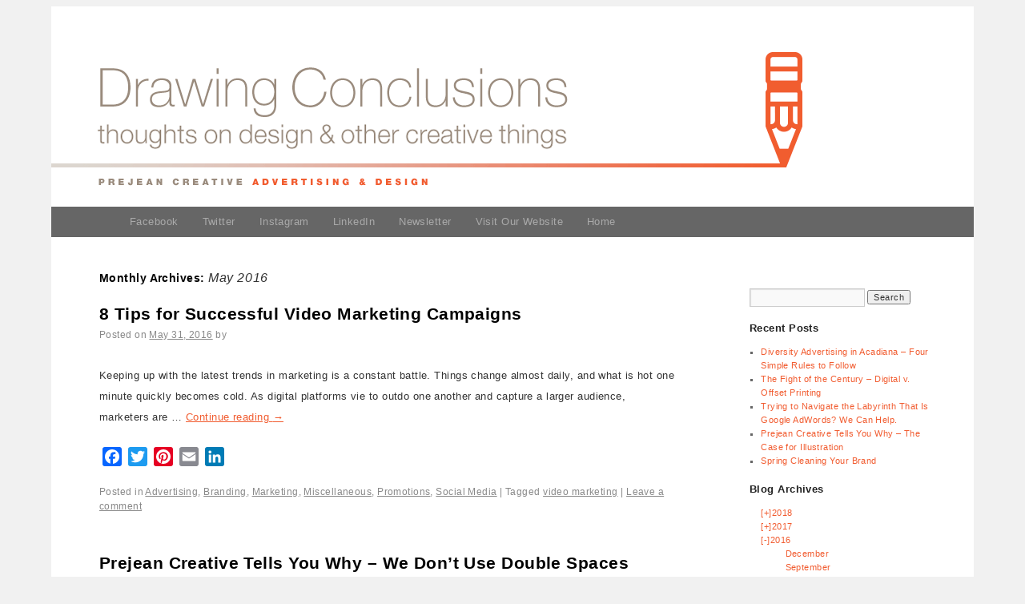

--- FILE ---
content_type: text/html; charset=UTF-8
request_url: https://www.prejeancreative.com/pc_blog/2016/05/
body_size: 73735
content:
<!DOCTYPE html>
<html lang="en-US" prefix="og: //ogp.me/ns#">
<head>
<meta charset="UTF-8" />
<title>May 2016 -</title>
<link rel="profile" href="http://gmpg.org/xfn/11" />
<link rel="stylesheet" type="text/css" media="all" href="https://www.prejeancreative.com/pc_blog/wp-content/themes/twentyten-child/style.css" />
<link rel="pingback" href="https://www.prejeancreative.com/pc_blog/xmlrpc.php" />
<meta name='robots' content='noindex, follow' />

	<!-- This site is optimized with the Yoast SEO plugin v26.7 - https://yoast.com/wordpress/plugins/seo/ -->
	<meta property="og:locale" content="en_US" />
	<meta property="og:type" content="website" />
	<meta property="og:title" content="May 2016 -" />
	<meta property="og:url" content="https://www.prejeancreative.com/pc_blog/2016/05/" />
	<meta name="twitter:card" content="summary_large_image" />
	<meta name="twitter:site" content="@PrejeanCreative" />
	<script type="application/ld+json" class="yoast-schema-graph">{"@context":"https://schema.org","@graph":[{"@type":"CollectionPage","@id":"https://www.prejeancreative.com/pc_blog/2016/05/","url":"https://www.prejeancreative.com/pc_blog/2016/05/","name":"May 2016 -","isPartOf":{"@id":"http://www.prejeancreative.com/pc_blog/#website"},"breadcrumb":{"@id":"https://www.prejeancreative.com/pc_blog/2016/05/#breadcrumb"},"inLanguage":"en-US"},{"@type":"BreadcrumbList","@id":"https://www.prejeancreative.com/pc_blog/2016/05/#breadcrumb","itemListElement":[{"@type":"ListItem","position":1,"name":"Home","item":"http://www.prejeancreative.com/pc_blog/"},{"@type":"ListItem","position":2,"name":"Archives for May 2016"}]},{"@type":"WebSite","@id":"http://www.prejeancreative.com/pc_blog/#website","url":"http://www.prejeancreative.com/pc_blog/","name":"","description":"","publisher":{"@id":"http://www.prejeancreative.com/pc_blog/#organization"},"potentialAction":[{"@type":"SearchAction","target":{"@type":"EntryPoint","urlTemplate":"http://www.prejeancreative.com/pc_blog/?s={search_term_string}"},"query-input":{"@type":"PropertyValueSpecification","valueRequired":true,"valueName":"search_term_string"}}],"inLanguage":"en-US"},{"@type":"Organization","@id":"http://www.prejeancreative.com/pc_blog/#organization","name":"Prejean Creative Advertising & Design","url":"http://www.prejeancreative.com/pc_blog/","logo":{"@type":"ImageObject","inLanguage":"en-US","@id":"http://www.prejeancreative.com/pc_blog/#/schema/logo/image/","url":"http://www.prejeancreative.com/pc_blog/wp-content/uploads/2015/04/pc_logo183.gif","contentUrl":"http://www.prejeancreative.com/pc_blog/wp-content/uploads/2015/04/pc_logo183.gif","width":183,"height":92,"caption":"Prejean Creative Advertising & Design"},"image":{"@id":"http://www.prejeancreative.com/pc_blog/#/schema/logo/image/"},"sameAs":["https://x.com/PrejeanCreative"]}]}</script>
	<!-- / Yoast SEO plugin. -->


<link rel='dns-prefetch' href='//static.addtoany.com' />
<link rel='dns-prefetch' href='//ajax.googleapis.com' />
<link rel="alternate" type="application/rss+xml" title=" &raquo; Feed" href="https://www.prejeancreative.com/pc_blog/feed/" />
<link rel="alternate" type="application/rss+xml" title=" &raquo; Comments Feed" href="https://www.prejeancreative.com/pc_blog/comments/feed/" />
<style id='wp-img-auto-sizes-contain-inline-css' type='text/css'>
img:is([sizes=auto i],[sizes^="auto," i]){contain-intrinsic-size:3000px 1500px}
/*# sourceURL=wp-img-auto-sizes-contain-inline-css */
</style>
<style id='wp-emoji-styles-inline-css' type='text/css'>

	img.wp-smiley, img.emoji {
		display: inline !important;
		border: none !important;
		box-shadow: none !important;
		height: 1em !important;
		width: 1em !important;
		margin: 0 0.07em !important;
		vertical-align: -0.1em !important;
		background: none !important;
		padding: 0 !important;
	}
/*# sourceURL=wp-emoji-styles-inline-css */
</style>
<style id='wp-block-library-inline-css' type='text/css'>
:root{--wp-block-synced-color:#7a00df;--wp-block-synced-color--rgb:122,0,223;--wp-bound-block-color:var(--wp-block-synced-color);--wp-editor-canvas-background:#ddd;--wp-admin-theme-color:#007cba;--wp-admin-theme-color--rgb:0,124,186;--wp-admin-theme-color-darker-10:#006ba1;--wp-admin-theme-color-darker-10--rgb:0,107,160.5;--wp-admin-theme-color-darker-20:#005a87;--wp-admin-theme-color-darker-20--rgb:0,90,135;--wp-admin-border-width-focus:2px}@media (min-resolution:192dpi){:root{--wp-admin-border-width-focus:1.5px}}.wp-element-button{cursor:pointer}:root .has-very-light-gray-background-color{background-color:#eee}:root .has-very-dark-gray-background-color{background-color:#313131}:root .has-very-light-gray-color{color:#eee}:root .has-very-dark-gray-color{color:#313131}:root .has-vivid-green-cyan-to-vivid-cyan-blue-gradient-background{background:linear-gradient(135deg,#00d084,#0693e3)}:root .has-purple-crush-gradient-background{background:linear-gradient(135deg,#34e2e4,#4721fb 50%,#ab1dfe)}:root .has-hazy-dawn-gradient-background{background:linear-gradient(135deg,#faaca8,#dad0ec)}:root .has-subdued-olive-gradient-background{background:linear-gradient(135deg,#fafae1,#67a671)}:root .has-atomic-cream-gradient-background{background:linear-gradient(135deg,#fdd79a,#004a59)}:root .has-nightshade-gradient-background{background:linear-gradient(135deg,#330968,#31cdcf)}:root .has-midnight-gradient-background{background:linear-gradient(135deg,#020381,#2874fc)}:root{--wp--preset--font-size--normal:16px;--wp--preset--font-size--huge:42px}.has-regular-font-size{font-size:1em}.has-larger-font-size{font-size:2.625em}.has-normal-font-size{font-size:var(--wp--preset--font-size--normal)}.has-huge-font-size{font-size:var(--wp--preset--font-size--huge)}.has-text-align-center{text-align:center}.has-text-align-left{text-align:left}.has-text-align-right{text-align:right}.has-fit-text{white-space:nowrap!important}#end-resizable-editor-section{display:none}.aligncenter{clear:both}.items-justified-left{justify-content:flex-start}.items-justified-center{justify-content:center}.items-justified-right{justify-content:flex-end}.items-justified-space-between{justify-content:space-between}.screen-reader-text{border:0;clip-path:inset(50%);height:1px;margin:-1px;overflow:hidden;padding:0;position:absolute;width:1px;word-wrap:normal!important}.screen-reader-text:focus{background-color:#ddd;clip-path:none;color:#444;display:block;font-size:1em;height:auto;left:5px;line-height:normal;padding:15px 23px 14px;text-decoration:none;top:5px;width:auto;z-index:100000}html :where(.has-border-color){border-style:solid}html :where([style*=border-top-color]){border-top-style:solid}html :where([style*=border-right-color]){border-right-style:solid}html :where([style*=border-bottom-color]){border-bottom-style:solid}html :where([style*=border-left-color]){border-left-style:solid}html :where([style*=border-width]){border-style:solid}html :where([style*=border-top-width]){border-top-style:solid}html :where([style*=border-right-width]){border-right-style:solid}html :where([style*=border-bottom-width]){border-bottom-style:solid}html :where([style*=border-left-width]){border-left-style:solid}html :where(img[class*=wp-image-]){height:auto;max-width:100%}:where(figure){margin:0 0 1em}html :where(.is-position-sticky){--wp-admin--admin-bar--position-offset:var(--wp-admin--admin-bar--height,0px)}@media screen and (max-width:600px){html :where(.is-position-sticky){--wp-admin--admin-bar--position-offset:0px}}

/*# sourceURL=wp-block-library-inline-css */
</style><style id='global-styles-inline-css' type='text/css'>
:root{--wp--preset--aspect-ratio--square: 1;--wp--preset--aspect-ratio--4-3: 4/3;--wp--preset--aspect-ratio--3-4: 3/4;--wp--preset--aspect-ratio--3-2: 3/2;--wp--preset--aspect-ratio--2-3: 2/3;--wp--preset--aspect-ratio--16-9: 16/9;--wp--preset--aspect-ratio--9-16: 9/16;--wp--preset--color--black: #000;--wp--preset--color--cyan-bluish-gray: #abb8c3;--wp--preset--color--white: #fff;--wp--preset--color--pale-pink: #f78da7;--wp--preset--color--vivid-red: #cf2e2e;--wp--preset--color--luminous-vivid-orange: #ff6900;--wp--preset--color--luminous-vivid-amber: #fcb900;--wp--preset--color--light-green-cyan: #7bdcb5;--wp--preset--color--vivid-green-cyan: #00d084;--wp--preset--color--pale-cyan-blue: #8ed1fc;--wp--preset--color--vivid-cyan-blue: #0693e3;--wp--preset--color--vivid-purple: #9b51e0;--wp--preset--color--blue: #0066cc;--wp--preset--color--medium-gray: #666;--wp--preset--color--light-gray: #f1f1f1;--wp--preset--gradient--vivid-cyan-blue-to-vivid-purple: linear-gradient(135deg,rgb(6,147,227) 0%,rgb(155,81,224) 100%);--wp--preset--gradient--light-green-cyan-to-vivid-green-cyan: linear-gradient(135deg,rgb(122,220,180) 0%,rgb(0,208,130) 100%);--wp--preset--gradient--luminous-vivid-amber-to-luminous-vivid-orange: linear-gradient(135deg,rgb(252,185,0) 0%,rgb(255,105,0) 100%);--wp--preset--gradient--luminous-vivid-orange-to-vivid-red: linear-gradient(135deg,rgb(255,105,0) 0%,rgb(207,46,46) 100%);--wp--preset--gradient--very-light-gray-to-cyan-bluish-gray: linear-gradient(135deg,rgb(238,238,238) 0%,rgb(169,184,195) 100%);--wp--preset--gradient--cool-to-warm-spectrum: linear-gradient(135deg,rgb(74,234,220) 0%,rgb(151,120,209) 20%,rgb(207,42,186) 40%,rgb(238,44,130) 60%,rgb(251,105,98) 80%,rgb(254,248,76) 100%);--wp--preset--gradient--blush-light-purple: linear-gradient(135deg,rgb(255,206,236) 0%,rgb(152,150,240) 100%);--wp--preset--gradient--blush-bordeaux: linear-gradient(135deg,rgb(254,205,165) 0%,rgb(254,45,45) 50%,rgb(107,0,62) 100%);--wp--preset--gradient--luminous-dusk: linear-gradient(135deg,rgb(255,203,112) 0%,rgb(199,81,192) 50%,rgb(65,88,208) 100%);--wp--preset--gradient--pale-ocean: linear-gradient(135deg,rgb(255,245,203) 0%,rgb(182,227,212) 50%,rgb(51,167,181) 100%);--wp--preset--gradient--electric-grass: linear-gradient(135deg,rgb(202,248,128) 0%,rgb(113,206,126) 100%);--wp--preset--gradient--midnight: linear-gradient(135deg,rgb(2,3,129) 0%,rgb(40,116,252) 100%);--wp--preset--font-size--small: 13px;--wp--preset--font-size--medium: 20px;--wp--preset--font-size--large: 36px;--wp--preset--font-size--x-large: 42px;--wp--preset--spacing--20: 0.44rem;--wp--preset--spacing--30: 0.67rem;--wp--preset--spacing--40: 1rem;--wp--preset--spacing--50: 1.5rem;--wp--preset--spacing--60: 2.25rem;--wp--preset--spacing--70: 3.38rem;--wp--preset--spacing--80: 5.06rem;--wp--preset--shadow--natural: 6px 6px 9px rgba(0, 0, 0, 0.2);--wp--preset--shadow--deep: 12px 12px 50px rgba(0, 0, 0, 0.4);--wp--preset--shadow--sharp: 6px 6px 0px rgba(0, 0, 0, 0.2);--wp--preset--shadow--outlined: 6px 6px 0px -3px rgb(255, 255, 255), 6px 6px rgb(0, 0, 0);--wp--preset--shadow--crisp: 6px 6px 0px rgb(0, 0, 0);}:where(.is-layout-flex){gap: 0.5em;}:where(.is-layout-grid){gap: 0.5em;}body .is-layout-flex{display: flex;}.is-layout-flex{flex-wrap: wrap;align-items: center;}.is-layout-flex > :is(*, div){margin: 0;}body .is-layout-grid{display: grid;}.is-layout-grid > :is(*, div){margin: 0;}:where(.wp-block-columns.is-layout-flex){gap: 2em;}:where(.wp-block-columns.is-layout-grid){gap: 2em;}:where(.wp-block-post-template.is-layout-flex){gap: 1.25em;}:where(.wp-block-post-template.is-layout-grid){gap: 1.25em;}.has-black-color{color: var(--wp--preset--color--black) !important;}.has-cyan-bluish-gray-color{color: var(--wp--preset--color--cyan-bluish-gray) !important;}.has-white-color{color: var(--wp--preset--color--white) !important;}.has-pale-pink-color{color: var(--wp--preset--color--pale-pink) !important;}.has-vivid-red-color{color: var(--wp--preset--color--vivid-red) !important;}.has-luminous-vivid-orange-color{color: var(--wp--preset--color--luminous-vivid-orange) !important;}.has-luminous-vivid-amber-color{color: var(--wp--preset--color--luminous-vivid-amber) !important;}.has-light-green-cyan-color{color: var(--wp--preset--color--light-green-cyan) !important;}.has-vivid-green-cyan-color{color: var(--wp--preset--color--vivid-green-cyan) !important;}.has-pale-cyan-blue-color{color: var(--wp--preset--color--pale-cyan-blue) !important;}.has-vivid-cyan-blue-color{color: var(--wp--preset--color--vivid-cyan-blue) !important;}.has-vivid-purple-color{color: var(--wp--preset--color--vivid-purple) !important;}.has-black-background-color{background-color: var(--wp--preset--color--black) !important;}.has-cyan-bluish-gray-background-color{background-color: var(--wp--preset--color--cyan-bluish-gray) !important;}.has-white-background-color{background-color: var(--wp--preset--color--white) !important;}.has-pale-pink-background-color{background-color: var(--wp--preset--color--pale-pink) !important;}.has-vivid-red-background-color{background-color: var(--wp--preset--color--vivid-red) !important;}.has-luminous-vivid-orange-background-color{background-color: var(--wp--preset--color--luminous-vivid-orange) !important;}.has-luminous-vivid-amber-background-color{background-color: var(--wp--preset--color--luminous-vivid-amber) !important;}.has-light-green-cyan-background-color{background-color: var(--wp--preset--color--light-green-cyan) !important;}.has-vivid-green-cyan-background-color{background-color: var(--wp--preset--color--vivid-green-cyan) !important;}.has-pale-cyan-blue-background-color{background-color: var(--wp--preset--color--pale-cyan-blue) !important;}.has-vivid-cyan-blue-background-color{background-color: var(--wp--preset--color--vivid-cyan-blue) !important;}.has-vivid-purple-background-color{background-color: var(--wp--preset--color--vivid-purple) !important;}.has-black-border-color{border-color: var(--wp--preset--color--black) !important;}.has-cyan-bluish-gray-border-color{border-color: var(--wp--preset--color--cyan-bluish-gray) !important;}.has-white-border-color{border-color: var(--wp--preset--color--white) !important;}.has-pale-pink-border-color{border-color: var(--wp--preset--color--pale-pink) !important;}.has-vivid-red-border-color{border-color: var(--wp--preset--color--vivid-red) !important;}.has-luminous-vivid-orange-border-color{border-color: var(--wp--preset--color--luminous-vivid-orange) !important;}.has-luminous-vivid-amber-border-color{border-color: var(--wp--preset--color--luminous-vivid-amber) !important;}.has-light-green-cyan-border-color{border-color: var(--wp--preset--color--light-green-cyan) !important;}.has-vivid-green-cyan-border-color{border-color: var(--wp--preset--color--vivid-green-cyan) !important;}.has-pale-cyan-blue-border-color{border-color: var(--wp--preset--color--pale-cyan-blue) !important;}.has-vivid-cyan-blue-border-color{border-color: var(--wp--preset--color--vivid-cyan-blue) !important;}.has-vivid-purple-border-color{border-color: var(--wp--preset--color--vivid-purple) !important;}.has-vivid-cyan-blue-to-vivid-purple-gradient-background{background: var(--wp--preset--gradient--vivid-cyan-blue-to-vivid-purple) !important;}.has-light-green-cyan-to-vivid-green-cyan-gradient-background{background: var(--wp--preset--gradient--light-green-cyan-to-vivid-green-cyan) !important;}.has-luminous-vivid-amber-to-luminous-vivid-orange-gradient-background{background: var(--wp--preset--gradient--luminous-vivid-amber-to-luminous-vivid-orange) !important;}.has-luminous-vivid-orange-to-vivid-red-gradient-background{background: var(--wp--preset--gradient--luminous-vivid-orange-to-vivid-red) !important;}.has-very-light-gray-to-cyan-bluish-gray-gradient-background{background: var(--wp--preset--gradient--very-light-gray-to-cyan-bluish-gray) !important;}.has-cool-to-warm-spectrum-gradient-background{background: var(--wp--preset--gradient--cool-to-warm-spectrum) !important;}.has-blush-light-purple-gradient-background{background: var(--wp--preset--gradient--blush-light-purple) !important;}.has-blush-bordeaux-gradient-background{background: var(--wp--preset--gradient--blush-bordeaux) !important;}.has-luminous-dusk-gradient-background{background: var(--wp--preset--gradient--luminous-dusk) !important;}.has-pale-ocean-gradient-background{background: var(--wp--preset--gradient--pale-ocean) !important;}.has-electric-grass-gradient-background{background: var(--wp--preset--gradient--electric-grass) !important;}.has-midnight-gradient-background{background: var(--wp--preset--gradient--midnight) !important;}.has-small-font-size{font-size: var(--wp--preset--font-size--small) !important;}.has-medium-font-size{font-size: var(--wp--preset--font-size--medium) !important;}.has-large-font-size{font-size: var(--wp--preset--font-size--large) !important;}.has-x-large-font-size{font-size: var(--wp--preset--font-size--x-large) !important;}
/*# sourceURL=global-styles-inline-css */
</style>

<style id='classic-theme-styles-inline-css' type='text/css'>
/*! This file is auto-generated */
.wp-block-button__link{color:#fff;background-color:#32373c;border-radius:9999px;box-shadow:none;text-decoration:none;padding:calc(.667em + 2px) calc(1.333em + 2px);font-size:1.125em}.wp-block-file__button{background:#32373c;color:#fff;text-decoration:none}
/*# sourceURL=/wp-includes/css/classic-themes.min.css */
</style>
<link rel='stylesheet' id='easy_author_image-css' href='https://www.prejeancreative.com/pc_blog/wp-content/plugins/easy-author-image/css/easy-author-image.css?ver=6.9' type='text/css' media='all' />
<link rel='stylesheet' id='ye_dynamic-css' href='https://www.prejeancreative.com/pc_blog/wp-content/plugins/youtube-embed/css/main.min.css?ver=5.4' type='text/css' media='all' />
<link rel='stylesheet' id='twentyten-block-style-css' href='https://www.prejeancreative.com/pc_blog/wp-content/themes/twentyten/blocks.css?ver=20250220' type='text/css' media='all' />
<link rel='stylesheet' id='addtoany-css' href='https://www.prejeancreative.com/pc_blog/wp-content/plugins/add-to-any/addtoany.min.css?ver=1.16' type='text/css' media='all' />
<script type="text/javascript" id="addtoany-core-js-before">
/* <![CDATA[ */
window.a2a_config=window.a2a_config||{};a2a_config.callbacks=[];a2a_config.overlays=[];a2a_config.templates={};

//# sourceURL=addtoany-core-js-before
/* ]]> */
</script>
<script type="text/javascript" defer src="https://static.addtoany.com/menu/page.js" id="addtoany-core-js"></script>
<script type="text/javascript" src="https://ajax.googleapis.com/ajax/libs/jquery/1.8.0/jquery.min.js" id="jquery-js"></script>
<script type="text/javascript" defer src="https://www.prejeancreative.com/pc_blog/wp-content/plugins/add-to-any/addtoany.min.js?ver=1.1" id="addtoany-jquery-js"></script>
<link rel="https://api.w.org/" href="https://www.prejeancreative.com/pc_blog/wp-json/" /><link rel="EditURI" type="application/rsd+xml" title="RSD" href="https://www.prejeancreative.com/pc_blog/xmlrpc.php?rsd" />
<meta name="generator" content="WordPress 6.9" />

	<meta property="og:title" content=""/>
	<meta property="og:site_name" content=""/>
	<meta property="og:image" content="http://www.prejeancreative.com/pc_blog/"/>

	<!-- [CincopaOpenGraph] --><style data-context="foundation-flickity-css">/*! Flickity v2.0.2
http://flickity.metafizzy.co
---------------------------------------------- */.flickity-enabled{position:relative}.flickity-enabled:focus{outline:0}.flickity-viewport{overflow:hidden;position:relative;height:100%}.flickity-slider{position:absolute;width:100%;height:100%}.flickity-enabled.is-draggable{-webkit-tap-highlight-color:transparent;tap-highlight-color:transparent;-webkit-user-select:none;-moz-user-select:none;-ms-user-select:none;user-select:none}.flickity-enabled.is-draggable .flickity-viewport{cursor:move;cursor:-webkit-grab;cursor:grab}.flickity-enabled.is-draggable .flickity-viewport.is-pointer-down{cursor:-webkit-grabbing;cursor:grabbing}.flickity-prev-next-button{position:absolute;top:50%;width:44px;height:44px;border:none;border-radius:50%;background:#fff;background:hsla(0,0%,100%,.75);cursor:pointer;-webkit-transform:translateY(-50%);transform:translateY(-50%)}.flickity-prev-next-button:hover{background:#fff}.flickity-prev-next-button:focus{outline:0;box-shadow:0 0 0 5px #09f}.flickity-prev-next-button:active{opacity:.6}.flickity-prev-next-button.previous{left:10px}.flickity-prev-next-button.next{right:10px}.flickity-rtl .flickity-prev-next-button.previous{left:auto;right:10px}.flickity-rtl .flickity-prev-next-button.next{right:auto;left:10px}.flickity-prev-next-button:disabled{opacity:.3;cursor:auto}.flickity-prev-next-button svg{position:absolute;left:20%;top:20%;width:60%;height:60%}.flickity-prev-next-button .arrow{fill:#333}.flickity-page-dots{position:absolute;width:100%;bottom:-25px;padding:0;margin:0;list-style:none;text-align:center;line-height:1}.flickity-rtl .flickity-page-dots{direction:rtl}.flickity-page-dots .dot{display:inline-block;width:10px;height:10px;margin:0 8px;background:#333;border-radius:50%;opacity:.25;cursor:pointer}.flickity-page-dots .dot.is-selected{opacity:1}</style><style data-context="foundation-slideout-css">.slideout-menu{position:fixed;left:0;top:0;bottom:0;right:auto;z-index:0;width:256px;overflow-y:auto;-webkit-overflow-scrolling:touch;display:none}.slideout-menu.pushit-right{left:auto;right:0}.slideout-panel{position:relative;z-index:1;will-change:transform}.slideout-open,.slideout-open .slideout-panel,.slideout-open body{overflow:hidden}.slideout-open .slideout-menu{display:block}.pushit{display:none}</style><script type="text/javascript" src="https://www.prejeancreative.com/pc_blog/wp-content/plugins/si-captcha-for-wordpress/captcha/si_captcha.js?ver=1768789784"></script>
<!-- begin SI CAPTCHA Anti-Spam - login/register form style -->
<style type="text/css">
.si_captcha_small { width:175px; height:45px; padding-top:10px; padding-bottom:10px; }
.si_captcha_large { width:250px; height:60px; padding-top:10px; padding-bottom:10px; }
img#si_image_com { border-style:none; margin:0; padding-right:5px; float:left; }
img#si_image_reg { border-style:none; margin:0; padding-right:5px; float:left; }
img#si_image_log { border-style:none; margin:0; padding-right:5px; float:left; }
img#si_image_side_login { border-style:none; margin:0; padding-right:5px; float:left; }
img#si_image_checkout { border-style:none; margin:0; padding-right:5px; float:left; }
img#si_image_jetpack { border-style:none; margin:0; padding-right:5px; float:left; }
img#si_image_bbpress_topic { border-style:none; margin:0; padding-right:5px; float:left; }
.si_captcha_refresh { border-style:none; margin:0; vertical-align:bottom; }
div#si_captcha_input { display:block; padding-top:15px; padding-bottom:5px; }
label#si_captcha_code_label { margin:0; }
input#si_captcha_code_input { width:65px; }
p#si_captcha_code_p { clear: left; padding-top:10px; }
.si-captcha-jetpack-error { color:#DC3232; }
</style>
<!-- end SI CAPTCHA Anti-Spam - login/register form style -->
<style type="text/css" id="sns_global_styles">.mobile-hide{
 	display: none; 
}
.bigdiv{
	height: 500px;
	text-align: center;	
	margin: 0px !important;	
	position: relative;
}

.bigdiv:hover div *{
	-webkit-animation-play-state: paused !important;
    -moz-animation-play-state: paused !important;
    -o-animation-play-state: paused !important;
    animation-play-state: paused !important;	
}

@-webkit-keyframes aTop-move {
0%   { left: 130px; top:200px}
10%  { left: 130px; top:200px}
35%  { left:260px; top:200px}
70%  { left:260px; top:200px}
90%  { left: 130px; top:200px}
100% { left: 130px; top:200px}
}

/* Standard syntax */
@keyframes aTop-move {
0%   { left: 130px; top:200px}
10%  { left: 130px; top:200px}
35%  { left:260px; top:200px}
70%  { left:260px; top:200px}
90%  { left: 130px; top:200px}
100% { left: 130px; top:200px}
}

/* Chrome, Safari, Opera */
@-webkit-keyframes aTop-moveInv {
0%   { right:130px; top:200px}
10%  { right:130px; top:200px}
35%  { right:260px; top:200px}
70%  { right:260px; top:200px}
90%  { right:130px; top:200px}
100% { right:130px; top:200px}
}

/* Standard syntax */
@keyframes aTop-moveInv {
0%   { right:130px; top:200px}
10%  { right:130px; top:200px}
35%  { right:260px; top:200px}
70%  { right:260px; top:200px}
90%  { right:130px; top:200px}
100% { right:130px; top:200px}
	}

#aTop-areaContainerOne{
	float: left;
	width: 50%;
	height: 500px;
	background-color: transparent;	
}

#aTop-areaContainerTwo{
	float: left;
	width: 50%;
	height: 500px;
	background-color: transparent;	
}

#aTop-areaOne {
	z-index: 3;
	background-color: #c98351;
	background-repeat: no-repeat;
	background-position: right;
	float: left;
	width: 100px;
  height: 100px;
	
	animation: aTop-move 13s linear infinite;
	-webkit-animation: aTop-move 13s linear infinite;
	position: relative;
}

#aTop-areaTwo {
	z-index: 3;
	background-color: #c98351;
	background-repeat: no-repeat;
	background-position: left;
	float: right;
	width: 100px;
  height: 100px;
	
	animation: aTop-moveInv 13s linear infinite;
	-webkit-animation: aTop-moveInv 13s linear infinite;
	position: relative;
}

#aTop-parta1_2{
	z-index: 2;
	left: -100px;
	position:relative;
	float: left;
	height: 500px;
	width: 230px;
	background-color: #0d93b2;	
}

#aTop-parta2_2{
	top: -500px;
	left: 230px;
	z-index: 2;
	position:relative;
	float: left;
	height: 500px;
	width: 130px;
	background-color: #2f318c;	
}

#aTop-partb1_2{
	height: 100%;
	z-index: 2;
	left: 0px;
	position:relative;
	float: left;
	height: 500px;
	width: 130px;
	background-color: #f8e53d;	
}

#aTop-partb2_2{
	height: 100%;
	top: -500px;
	left: 130px;
	z-index: 2;
	position:relative;
	float: left;
	height: 500px;
	width: 230px;
	background-color: #f78f43;	
}

@-webkit-keyframes aBot-move {
0%   { left: 130px; top:200px}
10%  { left: 130px; top:200px}
35%  { left:260px; top:200px}
70%  { left:260px; top:200px}
90%  { left: 130px; top:200px}
100% { left: 130px; top:200px}
}

/* Standard syntax */
@keyframes aBot-move {
0%   { left: 130px; top:200px}
10%  { left: 130px; top:200px}
35%  { left:260px; top:200px}
70%  { left:260px; top:200px}
90%  { left: 130px; top:200px}
100% { left: 130px; top:200px}
}

/* Chrome, Safari, Opera */
@-webkit-keyframes aBot-moveInv {
0%   { right:130px; top:200px}
10%  { right:130px; top:200px}
35%  { right:260px; top:200px}
70%  { right:260px; top:200px}
90%  { right:130px; top:200px}
100% { right:130px; top:200px}
}

/* Standard syntax */
@keyframes aBot-moveInv {
0%   { right:130px; top:200px}
10%  { right:130px; top:200px}
35%  { right:260px; top:200px}
70%  { right:260px; top:200px}
90%  { right:130px; top:200px}
100% { right:130px; top:200px}
	}

#aBot-areaContainerOne{
	float: left;
	width: 50%;
	height: 500px;
	background-color: #642f50;	
}

#aBot-areaContainerTwo{
	float: left;
	width: 50%;
	height: 500px;
	background-color: #a7d3ba;	
}

#aBot-areaOne {
	background-color: #686756;
	background-repeat: no-repeat;
	background-position: right;
	float: left;
	width: 100px;
  height: 100px;
	
	animation: aBot-move 13s linear infinite;
	-webkit-animation: aBot-move 13s linear infinite;
	position: relative;
}

#aBot-areaTwo {
	background-color: #686756;
	background-repeat: no-repeat;
	background-position: left;
	float: right;
	width: 100px;
  height: 100px;
	
	animation: aBot-moveInv 13s linear infinite;
	-webkit-animation: aBot-moveInv 13s linear infinite;
	position: relative;
}

@-webkit-keyframes bTop-move {
0%   { left:130px; top:200px}
10%  { left:130px; top:200px}
35%  { left:100%; top:200px}
50%	 { left:100%; top:200px}
70%  { left:100%; top:200px}
90%  { left:130px; top:200px}
100% { left:130px; top:200px}
}

/* Standard syntax */
@keyframes bTop-move {
0%   { left:130px; top:200px}
10%  { left:130px; top:200px}
35%  { left:100%; top:200px}
50%	 { left:100%; top:200px}
70%  { left:100%; top:200px}
90%  { left:130px; top:200px}
100% { left:130px; top:200px}
}

/* Chrome, Safari, Opera */
@-webkit-keyframes bTop-moveInv {
0%   { right:130px; top:200px}
10%  { right:130px; top:200px}
35%  { right:130px; top:200px}
50%	 { right:100%; top:200px}
70%  { right:100%; top:200px}
90%  { right:130px; top:200px}
100% { right:130px; top:200px}
}

/* Standard syntax */
@keyframes bTop-moveInv {
0%   { right:130px; top:200px}
10%  { right:130px; top:200px}
35%  { right:130px; top:200px}
50%	 { right:100%; top:200px}
70%  { right:100%; top:200px}
90%  { right:130px; top:200px}
100% { right:130px; top:200px}
	}

#bTop-areaContainerOne{
	float: left;
	width: 50%;
	height: 500px;
	background-color: #f36f4a;	
}

#bTop-areaContainerTwo{
	float: left;
	width: 50%;
	height: 500px;
	background-color: #316188;	
}

#bTop-areaOne {
	background-color: #9b8172;
	background-repeat: no-repeat;
	background-position: right;
	float: left;
	width: 100px;
  height: 100px;
	
	animation: bTop-move 13s linear infinite;
	-webkit-animation: bTop-move 13s linear infinite;
	position: relative;
}

#bTop-areaTwo {
	background-color: #487180;
	background-repeat: no-repeat;
	background-position: right;
	float: right;
	width: 100px;
  height: 100px;
	
	animation: bTop-moveInv 13s linear infinite;
	-webkit-animation: bTop-moveInv 13s linear infinite;
	position: relative;
}

-webkit-keyframes bBot-move {
0%   { left:130px; top:200px}
10%  { left:130px; top:200px}
35%  { left:100%; top:200px}
50%	 { left:100%; top:200px}
70%  { left:100%; top:200px}
90%  { left:130px; top:200px}
100% { left:130px; top:200px}
}

/* Standard syntax */
@keyframes bBot-move {
0%   { left:130px; top:200px}
10%  { left:130px; top:200px}
35%  { left:100%; top:200px}
50%	 { left:100%; top:200px}
70%  { left:100%; top:200px}
90%  { left:130px; top:200px}
100% { left:130px; top:200px}
}

/* Chrome, Safari, Opera */
@-webkit-keyframes bBot-moveInv {
0%   { right:130px; top:200px}
10%  { right:130px; top:200px}
35%  { right:130px; top:200px}
50%	 { right:100%; top:200px}
70%  { right:100%; top:200px}
90%  { right:130px; top:200px}
100% { right:130px; top:200px}
}

/* Standard syntax */
@keyframes bBot-moveInv {
0%   { right:130px; top:200px}
10%  { right:130px; top:200px}
35%  { right:130px; top:200px}
50%	 { right:100%; top:200px}
70%  { right:100%; top:200px}
90%  { right:130px; top:200px}
100% { right:130px; top:200px}
	}

#bBot-areaContainerOne{
	float: left;
	width: 50%;
	height: 500px;
	background-color: #47bd9f;	
}

#bBot-areaContainerTwo{
	float: left;
	width: 50%;
	height: 500px;
	background-color: #ec96bd;	
}

#bBot-areaOne {
	background-color: #8cc7b3;
	background-repeat: no-repeat;
	background-position: right;
	float: left;
	width: 100px;
  height: 100px;
	
	animation: bBot-move 13s linear infinite;
	-webkit-animation: bBot-move 13s linear infinite;
	position: relative;
}

#bBot-areaTwo {
	background-color: #deb9d8;
	background-repeat: no-repeat;
	background-position: left;
	float: right;
	width: 100px;
  height: 100px;
	
	animation: bBot-moveInv 13s linear infinite;
	-webkit-animation: bBot-moveInv 13s linear infinite;
	position: relative;
}
#dayNight {
	width: 100% !important;
	height: 300px !important;
	background-position: center;
	background-repeat: no-repeat;
	background-size: contain;
	background-image: url('http://www.prejeancreative.com/pc_blog/wp-content/uploads/2017/01/moon2.gif');	
}

@media all and (max-width: 768px){
	#dayNight {
		background-image: url('http://www.prejeancreative.com/pc_blog/wp-content/uploads/2017/01/sun2.gif');	
	}
}</style><style>.ios7.web-app-mode.has-fixed header{ background-color: rgba(241,92,48,.88);}</style> <meta name="viewport" content="width=device-width, initial-scale=1.0, maximum-scale=1.0, user-scalable=0">
  
<link rel='stylesheet' id='js-archive-list-css' href='https://www.prejeancreative.com/pc_blog/wp-content/plugins/jquery-archive-list-widget/assets/css/jal.css?ver=6.1.7' type='text/css' media='all' />
</head>

<body class="archive date wp-theme-twentyten wp-child-theme-twentyten-child">
<div id="wrapper" class="hfeed">
	<div id="header">
		<div id="masthead">
			<div id="branding" role="banner">
								<div id="site-title">
					<span>
						<a href="https://www.prejeancreative.com/pc_blog/" title="" rel="home"></a>
					</span>
				</div>
				<div id="site-description"></div>

				              <img id="small-header" src="http://www.prejeancreative.com/pc_blog/wp-content/uploads/2016/12/pc_blog_header-REV-SM.png" alt="Prejean Creative Blog Header" style="display: none;" /> 
						<img id="normal-header" src="https://www.prejeancreative.com/pc_blog/wp-content/uploads/2013/10/pc_blog_header.png" width="940" height="198" alt="Prejean Creative Blog Header" />
								</div><!-- #branding -->

			<div id="access" role="navigation">
			  				<div class="skip-link screen-reader-text"><a href="#content" title="Skip to content">Skip to content</a></div>
								<div class="menu-header"><ul id="menu-navigation" class="menu"><li id="menu-item-47" class="menu-item menu-item-type-custom menu-item-object-custom menu-item-47"><a target="_blank" href="http://www.facebook.com/pages/Lafayette-LA/Prejean-Creative-Advertising-Design/64686282518">Facebook</a></li>
<li id="menu-item-48" class="menu-item menu-item-type-custom menu-item-object-custom menu-item-48"><a target="_blank" href="http://twitter.com/prejeancreative">Twitter</a></li>
<li id="menu-item-4650" class="menu-item menu-item-type-custom menu-item-object-custom menu-item-4650"><a href="https://www.instagram.com/prejeancreative/">Instagram</a></li>
<li id="menu-item-49" class="menu-item menu-item-type-custom menu-item-object-custom menu-item-49"><a target="_blank" href="http://www.linkedin.com/company/598786?goback=.fcs_GLHD_prejean+creative_false_*2_*2_*2_*2_*2_*2_*2_*2_*2_*2_*2_*2&#038;trk=ncsrch_hits">LinkedIn</a></li>
<li id="menu-item-883" class="menu-item menu-item-type-custom menu-item-object-custom menu-item-883"><a target="_blank" href="http://prejeancreative.us1.list-manage.com/subscribe?u=9148910ec1a256c504b8d32d5&#038;id=6188eb06b3">Newsletter</a></li>
<li id="menu-item-65" class="menu-item menu-item-type-custom menu-item-object-custom menu-item-65"><a target="_blank" href="http://www.prejeancreative.com/">Visit Our Website</a></li>
<li id="menu-item-272" class="menu-item menu-item-type-custom menu-item-object-custom menu-item-home menu-item-272"><a target="_blank" href="http://www.prejeancreative.com/pc_blog/">Home</a></li>
</ul></div>              <div id="mobile-nav" width="38" height="38" style="display: none;">=</div>
              <div id="mobile-container" style="display: none;">
              	<ul>
                  <li class="mobile-list"><a href="http://www.prejeancreative.com/pc_blog">Home</a></li>
                  <li class="mobile-list"><a href="http://www.prejeancreative.com">Visit Our Website</a></li>
                  <li class="mobile-list"><a href="http://www.facebook.com/pages/Lafayette-LA/Prejean-Creative-Advertising-Design/64686282518">Facebook</a></li>
                  <li class="mobile-list"><a href="http://twitter.com/prejeancreative">Twitter</a></li>
                  <li class="mobile-list"><a href="https://www.instagram.com/prejeancreative/">Instagram</a></li>
                  <li class="mobile-list"><a href="http://www.linkedin.com/company/598786?goback=.fcs_GLHD_prejean+creative_false_*2_*2_*2_*2_*2_*2_*2_*2_*2_*2_*2_*2&trk=ncsrch_hits">LinkedIn</a></li>
                    <li class="mobile-list"><a href="http://prejeancreative.us1.list-manage.com/subscribe?u=9148910ec1a256c504b8d32d5&id=6188eb06b3">Newsletter</a></li>
                </ul>
              </div>
			</div><!-- #access -->
		</div><!-- #masthead -->
	</div><!-- #header -->

	<div id="main">

		<div id="container">
			<div id="content" role="main">


			<h1 class="page-title">
				Monthly Archives: <span>May 2016</span>			</h1>






			<div id="post-4098" class="post-4098 post type-post status-publish format-standard hentry category-advertising category-branding-2 category-marketing-2 category-miscellaneous category-promotions-2 category-social-media tag-video-marketing">
			<h2 class="entry-title"><a href="https://www.prejeancreative.com/pc_blog/2016/05/31/8-tips-for-successful-video-marketing-campaigns/" rel="bookmark">8 Tips for Successful Video Marketing Campaigns</a></h2>

			<div class="entry-meta">
				<span class="meta-prep meta-prep-author">Posted on</span> <a href="https://www.prejeancreative.com/pc_blog/2016/05/31/8-tips-for-successful-video-marketing-campaigns/" title="9:42 am" rel="bookmark"><span class="entry-date">May 31, 2016</span></a> <span class="meta-sep">by</span> <span class="author vcard"><a class="url fn n" href="https://www.prejeancreative.com/pc_blog/author/" title="View all posts by "></a></span>			</div><!-- .entry-meta -->

				<div class="entry-summary">
				<p>Keeping up with the latest trends in marketing is a constant battle. Things change almost daily, and what is hot one minute quickly becomes cold. As digital platforms vie to outdo one another and capture a larger audience, marketers are &hellip; <a href="https://www.prejeancreative.com/pc_blog/2016/05/31/8-tips-for-successful-video-marketing-campaigns/">Continue reading <span class="meta-nav">&rarr;</span></a></p>
<div class="addtoany_share_save_container addtoany_content addtoany_content_bottom"><div class="a2a_kit a2a_kit_size_24 addtoany_list" data-a2a-url="https://www.prejeancreative.com/pc_blog/2016/05/31/8-tips-for-successful-video-marketing-campaigns/" data-a2a-title="8 Tips for Successful Video Marketing Campaigns"><a class="a2a_button_facebook" href="https://www.addtoany.com/add_to/facebook?linkurl=https%3A%2F%2Fwww.prejeancreative.com%2Fpc_blog%2F2016%2F05%2F31%2F8-tips-for-successful-video-marketing-campaigns%2F&amp;linkname=8%20Tips%20for%20Successful%20Video%20Marketing%20Campaigns" title="Facebook" rel="nofollow noopener" target="_blank"></a><a class="a2a_button_twitter" href="https://www.addtoany.com/add_to/twitter?linkurl=https%3A%2F%2Fwww.prejeancreative.com%2Fpc_blog%2F2016%2F05%2F31%2F8-tips-for-successful-video-marketing-campaigns%2F&amp;linkname=8%20Tips%20for%20Successful%20Video%20Marketing%20Campaigns" title="Twitter" rel="nofollow noopener" target="_blank"></a><a class="a2a_button_pinterest" href="https://www.addtoany.com/add_to/pinterest?linkurl=https%3A%2F%2Fwww.prejeancreative.com%2Fpc_blog%2F2016%2F05%2F31%2F8-tips-for-successful-video-marketing-campaigns%2F&amp;linkname=8%20Tips%20for%20Successful%20Video%20Marketing%20Campaigns" title="Pinterest" rel="nofollow noopener" target="_blank"></a><a class="a2a_button_email" href="https://www.addtoany.com/add_to/email?linkurl=https%3A%2F%2Fwww.prejeancreative.com%2Fpc_blog%2F2016%2F05%2F31%2F8-tips-for-successful-video-marketing-campaigns%2F&amp;linkname=8%20Tips%20for%20Successful%20Video%20Marketing%20Campaigns" title="Email" rel="nofollow noopener" target="_blank"></a><a class="a2a_button_linkedin" href="https://www.addtoany.com/add_to/linkedin?linkurl=https%3A%2F%2Fwww.prejeancreative.com%2Fpc_blog%2F2016%2F05%2F31%2F8-tips-for-successful-video-marketing-campaigns%2F&amp;linkname=8%20Tips%20for%20Successful%20Video%20Marketing%20Campaigns" title="LinkedIn" rel="nofollow noopener" target="_blank"></a></div></div>			</div><!-- .entry-summary -->
	
			<div class="entry-utility">
									<span class="cat-links">
						<span class="entry-utility-prep entry-utility-prep-cat-links">Posted in</span> <a href="https://www.prejeancreative.com/pc_blog/category/advertising/" rel="category tag">Advertising</a>, <a href="https://www.prejeancreative.com/pc_blog/category/branding-2/" rel="category tag">Branding</a>, <a href="https://www.prejeancreative.com/pc_blog/category/marketing-2/" rel="category tag">Marketing</a>, <a href="https://www.prejeancreative.com/pc_blog/category/miscellaneous/" rel="category tag">Miscellaneous</a>, <a href="https://www.prejeancreative.com/pc_blog/category/promotions-2/" rel="category tag">Promotions</a>, <a href="https://www.prejeancreative.com/pc_blog/category/social-media/" rel="category tag">Social Media</a>					</span>
					<span class="meta-sep">|</span>
													<span class="tag-links">
						<span class="entry-utility-prep entry-utility-prep-tag-links">Tagged</span> <a href="https://www.prejeancreative.com/pc_blog/tag/video-marketing/" rel="tag">video marketing</a>					</span>
					<span class="meta-sep">|</span>
								<span class="comments-link"><a href="https://www.prejeancreative.com/pc_blog/2016/05/31/8-tips-for-successful-video-marketing-campaigns/#respond">Leave a comment</a></span>
							</div><!-- .entry-utility -->
		</div><!-- #post-## -->

		
	


			<div id="post-4081" class="post-4081 post type-post status-publish format-standard hentry category-design category-printing category-typography tag-proportional-type tag-spaces-after-period tag-type-design tag-typography">
			<h2 class="entry-title"><a href="https://www.prejeancreative.com/pc_blog/2016/05/10/prejean-creative-tells-you-why-we-dont-use-double-spaces/" rel="bookmark">Prejean Creative Tells You Why – We Don&#8217;t Use Double Spaces</a></h2>

			<div class="entry-meta">
				<span class="meta-prep meta-prep-author">Posted on</span> <a href="https://www.prejeancreative.com/pc_blog/2016/05/10/prejean-creative-tells-you-why-we-dont-use-double-spaces/" title="1:22 pm" rel="bookmark"><span class="entry-date">May 10, 2016</span></a> <span class="meta-sep">by</span> <span class="author vcard"><a class="url fn n" href="https://www.prejeancreative.com/pc_blog/author/" title="View all posts by "></a></span>			</div><!-- .entry-meta -->

				<div class="entry-summary">
				<p>One space or two? Every time you put two spaces between your sentences, a typographer sheds a tear. The origin of the double space between sentences probably lies with the typewriter, which used monospaced fonts. This meant that every character was &hellip; <a href="https://www.prejeancreative.com/pc_blog/2016/05/10/prejean-creative-tells-you-why-we-dont-use-double-spaces/">Continue reading <span class="meta-nav">&rarr;</span></a></p>
<div class="addtoany_share_save_container addtoany_content addtoany_content_bottom"><div class="a2a_kit a2a_kit_size_24 addtoany_list" data-a2a-url="https://www.prejeancreative.com/pc_blog/2016/05/10/prejean-creative-tells-you-why-we-dont-use-double-spaces/" data-a2a-title="Prejean Creative Tells You Why – We Don’t Use Double Spaces"><a class="a2a_button_facebook" href="https://www.addtoany.com/add_to/facebook?linkurl=https%3A%2F%2Fwww.prejeancreative.com%2Fpc_blog%2F2016%2F05%2F10%2Fprejean-creative-tells-you-why-we-dont-use-double-spaces%2F&amp;linkname=Prejean%20Creative%20Tells%20You%20Why%20%E2%80%93%20We%20Don%E2%80%99t%20Use%20Double%20Spaces" title="Facebook" rel="nofollow noopener" target="_blank"></a><a class="a2a_button_twitter" href="https://www.addtoany.com/add_to/twitter?linkurl=https%3A%2F%2Fwww.prejeancreative.com%2Fpc_blog%2F2016%2F05%2F10%2Fprejean-creative-tells-you-why-we-dont-use-double-spaces%2F&amp;linkname=Prejean%20Creative%20Tells%20You%20Why%20%E2%80%93%20We%20Don%E2%80%99t%20Use%20Double%20Spaces" title="Twitter" rel="nofollow noopener" target="_blank"></a><a class="a2a_button_pinterest" href="https://www.addtoany.com/add_to/pinterest?linkurl=https%3A%2F%2Fwww.prejeancreative.com%2Fpc_blog%2F2016%2F05%2F10%2Fprejean-creative-tells-you-why-we-dont-use-double-spaces%2F&amp;linkname=Prejean%20Creative%20Tells%20You%20Why%20%E2%80%93%20We%20Don%E2%80%99t%20Use%20Double%20Spaces" title="Pinterest" rel="nofollow noopener" target="_blank"></a><a class="a2a_button_email" href="https://www.addtoany.com/add_to/email?linkurl=https%3A%2F%2Fwww.prejeancreative.com%2Fpc_blog%2F2016%2F05%2F10%2Fprejean-creative-tells-you-why-we-dont-use-double-spaces%2F&amp;linkname=Prejean%20Creative%20Tells%20You%20Why%20%E2%80%93%20We%20Don%E2%80%99t%20Use%20Double%20Spaces" title="Email" rel="nofollow noopener" target="_blank"></a><a class="a2a_button_linkedin" href="https://www.addtoany.com/add_to/linkedin?linkurl=https%3A%2F%2Fwww.prejeancreative.com%2Fpc_blog%2F2016%2F05%2F10%2Fprejean-creative-tells-you-why-we-dont-use-double-spaces%2F&amp;linkname=Prejean%20Creative%20Tells%20You%20Why%20%E2%80%93%20We%20Don%E2%80%99t%20Use%20Double%20Spaces" title="LinkedIn" rel="nofollow noopener" target="_blank"></a></div></div>			</div><!-- .entry-summary -->
	
			<div class="entry-utility">
									<span class="cat-links">
						<span class="entry-utility-prep entry-utility-prep-cat-links">Posted in</span> <a href="https://www.prejeancreative.com/pc_blog/category/design/" rel="category tag">Design</a>, <a href="https://www.prejeancreative.com/pc_blog/category/printing/" rel="category tag">Printing</a>, <a href="https://www.prejeancreative.com/pc_blog/category/typography/" rel="category tag">Typography</a>					</span>
					<span class="meta-sep">|</span>
													<span class="tag-links">
						<span class="entry-utility-prep entry-utility-prep-tag-links">Tagged</span> <a href="https://www.prejeancreative.com/pc_blog/tag/proportional-type/" rel="tag">proportional type</a>, <a href="https://www.prejeancreative.com/pc_blog/tag/spaces-after-period/" rel="tag">spaces after period</a>, <a href="https://www.prejeancreative.com/pc_blog/tag/type-design/" rel="tag">type design</a>, <a href="https://www.prejeancreative.com/pc_blog/tag/typography/" rel="tag">Typography</a>					</span>
					<span class="meta-sep">|</span>
								<span class="comments-link"><a href="https://www.prejeancreative.com/pc_blog/2016/05/10/prejean-creative-tells-you-why-we-dont-use-double-spaces/#respond">Leave a comment</a></span>
							</div><!-- .entry-utility -->
		</div><!-- #post-## -->

		
	


			</div><!-- #content -->
		</div><!-- #container -->


		<div id="primary" class="widget-area" role="complementary">
			<ul class="xoxo">

<li id="search-2" class="widget-container widget_search"><form role="search" method="get" id="searchform" class="searchform" action="https://www.prejeancreative.com/pc_blog/">
				<div>
					<label class="screen-reader-text" for="s">Search for:</label>
					<input type="text" value="" name="s" id="s" />
					<input type="submit" id="searchsubmit" value="Search" />
				</div>
			</form></li>
		<li id="recent-posts-2" class="widget-container widget_recent_entries">
		<h3 class="widget-title">Recent Posts</h3>
		<ul>
											<li>
					<a href="https://www.prejeancreative.com/pc_blog/2018/04/25/diversity-advertising-in-acadiana-four-simple-rules-to-follow/">Diversity Advertising in Acadiana &#8211; Four Simple Rules to Follow</a>
									</li>
											<li>
					<a href="https://www.prejeancreative.com/pc_blog/2017/07/18/fight-century-digital-v-offset-printing/">The Fight of the Century &#8211; Digital v. Offset Printing</a>
									</li>
											<li>
					<a href="https://www.prejeancreative.com/pc_blog/2017/05/23/trying-to-navigate-the-labyrinth-that-is-google-adwords-we-can-help/">Trying to Navigate the Labyrinth That Is Google AdWords? We Can Help.</a>
									</li>
											<li>
					<a href="https://www.prejeancreative.com/pc_blog/2017/04/06/prejean-creative-tells-you-why-the-case-for-illustration/">Prejean Creative Tells You Why &#8211; The Case for Illustration</a>
									</li>
											<li>
					<a href="https://www.prejeancreative.com/pc_blog/2017/03/27/spring-cleaning-your-brand/">Spring Cleaning Your Brand</a>
									</li>
					</ul>

		</li><li id="jal_widget-2" class="widget-container widget_archive widget_jaw_widget"><h3 class="widget-title">Blog Archives</h3><ul class="jaw_widget legacy preload"   data-effect="fade"   data-ex_sym="[+]"   data-con_sym="[-]" ><li ><a class="jaw_year jaw_symbol_wrapper" title="2018" href="https://www.prejeancreative.com/pc_blog/2018/"><span class="jaw_symbol">[+]</span><span class="year">2018</span></a><ul class="jaw_months jal-hide"><li ><a class="jaw_month jaw_symbol_wrapper" href="https://www.prejeancreative.com/pc_blog/2018/04/" title="April"><span class="month">April </span></a></li> </ul></li><li ><a class="jaw_year jaw_symbol_wrapper" title="2017" href="https://www.prejeancreative.com/pc_blog/2017/"><span class="jaw_symbol">[+]</span><span class="year">2017</span></a><ul class="jaw_months jal-hide"><li ><a class="jaw_month jaw_symbol_wrapper" href="https://www.prejeancreative.com/pc_blog/2017/07/" title="July"><span class="month">July </span></a></li> <li ><a class="jaw_month jaw_symbol_wrapper" href="https://www.prejeancreative.com/pc_blog/2017/05/" title="May"><span class="month">May </span></a></li> <li ><a class="jaw_month jaw_symbol_wrapper" href="https://www.prejeancreative.com/pc_blog/2017/04/" title="April"><span class="month">April </span></a></li> <li ><a class="jaw_month jaw_symbol_wrapper" href="https://www.prejeancreative.com/pc_blog/2017/03/" title="March"><span class="month">March </span></a></li> <li ><a class="jaw_month jaw_symbol_wrapper" href="https://www.prejeancreative.com/pc_blog/2017/02/" title="February"><span class="month">February </span></a></li> <li ><a class="jaw_month jaw_symbol_wrapper" href="https://www.prejeancreative.com/pc_blog/2017/01/" title="January"><span class="month">January </span></a></li> </ul></li><li class="expanded"><a class="jaw_year jaw_symbol_wrapper" title="2016" href="https://www.prejeancreative.com/pc_blog/2016/"><span class="jaw_symbol">[-]</span><span class="year">2016</span></a><ul class="jaw_months "><li class="expanded"><a class="jaw_month jaw_symbol_wrapper" href="https://www.prejeancreative.com/pc_blog/2016/12/" title="December"><span class="month">December </span></a></li> <li class="expanded"><a class="jaw_month jaw_symbol_wrapper" href="https://www.prejeancreative.com/pc_blog/2016/09/" title="September"><span class="month">September </span></a></li> <li class="expanded"><a class="jaw_month jaw_symbol_wrapper" href="https://www.prejeancreative.com/pc_blog/2016/08/" title="August"><span class="month">August </span></a></li> <li class="expanded"><a class="jaw_month jaw_symbol_wrapper" href="https://www.prejeancreative.com/pc_blog/2016/07/" title="July"><span class="month">July </span></a></li> <li class="expanded"><a class="jaw_month jaw_symbol_wrapper" href="https://www.prejeancreative.com/pc_blog/2016/06/" title="June"><span class="month">June </span></a></li> <li class="expanded"><a class="jaw_month jaw_symbol_wrapper" href="https://www.prejeancreative.com/pc_blog/2016/05/" title="May"><span class="month">May </span></a></li> <li class="expanded"><a class="jaw_month jaw_symbol_wrapper" href="https://www.prejeancreative.com/pc_blog/2016/04/" title="April"><span class="month">April </span></a></li> <li class="expanded"><a class="jaw_month jaw_symbol_wrapper" href="https://www.prejeancreative.com/pc_blog/2016/03/" title="March"><span class="month">March </span></a></li> <li class="expanded"><a class="jaw_month jaw_symbol_wrapper" href="https://www.prejeancreative.com/pc_blog/2016/02/" title="February"><span class="month">February </span></a></li> <li class="expanded"><a class="jaw_month jaw_symbol_wrapper" href="https://www.prejeancreative.com/pc_blog/2016/01/" title="January"><span class="month">January </span></a></li> </ul></li><li ><a class="jaw_year jaw_symbol_wrapper" title="2015" href="https://www.prejeancreative.com/pc_blog/2015/"><span class="jaw_symbol">[+]</span><span class="year">2015</span></a><ul class="jaw_months jal-hide"><li ><a class="jaw_month jaw_symbol_wrapper" href="https://www.prejeancreative.com/pc_blog/2015/12/" title="December"><span class="month">December </span></a></li> <li ><a class="jaw_month jaw_symbol_wrapper" href="https://www.prejeancreative.com/pc_blog/2015/07/" title="July"><span class="month">July </span></a></li> <li ><a class="jaw_month jaw_symbol_wrapper" href="https://www.prejeancreative.com/pc_blog/2015/04/" title="April"><span class="month">April </span></a></li> <li ><a class="jaw_month jaw_symbol_wrapper" href="https://www.prejeancreative.com/pc_blog/2015/01/" title="January"><span class="month">January </span></a></li> </ul></li><li ><a class="jaw_year jaw_symbol_wrapper" title="2014" href="https://www.prejeancreative.com/pc_blog/2014/"><span class="jaw_symbol">[+]</span><span class="year">2014</span></a><ul class="jaw_months jal-hide"><li ><a class="jaw_month jaw_symbol_wrapper" href="https://www.prejeancreative.com/pc_blog/2014/12/" title="December"><span class="month">December </span></a></li> <li ><a class="jaw_month jaw_symbol_wrapper" href="https://www.prejeancreative.com/pc_blog/2014/11/" title="November"><span class="month">November </span></a></li> <li ><a class="jaw_month jaw_symbol_wrapper" href="https://www.prejeancreative.com/pc_blog/2014/10/" title="October"><span class="month">October </span></a></li> <li ><a class="jaw_month jaw_symbol_wrapper" href="https://www.prejeancreative.com/pc_blog/2014/09/" title="September"><span class="month">September </span></a></li> <li ><a class="jaw_month jaw_symbol_wrapper" href="https://www.prejeancreative.com/pc_blog/2014/08/" title="August"><span class="month">August </span></a></li> <li ><a class="jaw_month jaw_symbol_wrapper" href="https://www.prejeancreative.com/pc_blog/2014/07/" title="July"><span class="month">July </span></a></li> <li ><a class="jaw_month jaw_symbol_wrapper" href="https://www.prejeancreative.com/pc_blog/2014/06/" title="June"><span class="month">June </span></a></li> <li ><a class="jaw_month jaw_symbol_wrapper" href="https://www.prejeancreative.com/pc_blog/2014/05/" title="May"><span class="month">May </span></a></li> <li ><a class="jaw_month jaw_symbol_wrapper" href="https://www.prejeancreative.com/pc_blog/2014/04/" title="April"><span class="month">April </span></a></li> <li ><a class="jaw_month jaw_symbol_wrapper" href="https://www.prejeancreative.com/pc_blog/2014/03/" title="March"><span class="month">March </span></a></li> <li ><a class="jaw_month jaw_symbol_wrapper" href="https://www.prejeancreative.com/pc_blog/2014/02/" title="February"><span class="month">February </span></a></li> <li ><a class="jaw_month jaw_symbol_wrapper" href="https://www.prejeancreative.com/pc_blog/2014/01/" title="January"><span class="month">January </span></a></li> </ul></li><li ><a class="jaw_year jaw_symbol_wrapper" title="2013" href="https://www.prejeancreative.com/pc_blog/2013/"><span class="jaw_symbol">[+]</span><span class="year">2013</span></a><ul class="jaw_months jal-hide"><li ><a class="jaw_month jaw_symbol_wrapper" href="https://www.prejeancreative.com/pc_blog/2013/12/" title="December"><span class="month">December </span></a></li> <li ><a class="jaw_month jaw_symbol_wrapper" href="https://www.prejeancreative.com/pc_blog/2013/11/" title="November"><span class="month">November </span></a></li> <li ><a class="jaw_month jaw_symbol_wrapper" href="https://www.prejeancreative.com/pc_blog/2013/10/" title="October"><span class="month">October </span></a></li> <li ><a class="jaw_month jaw_symbol_wrapper" href="https://www.prejeancreative.com/pc_blog/2013/09/" title="September"><span class="month">September </span></a></li> <li ><a class="jaw_month jaw_symbol_wrapper" href="https://www.prejeancreative.com/pc_blog/2013/08/" title="August"><span class="month">August </span></a></li> <li ><a class="jaw_month jaw_symbol_wrapper" href="https://www.prejeancreative.com/pc_blog/2013/07/" title="July"><span class="month">July </span></a></li> <li ><a class="jaw_month jaw_symbol_wrapper" href="https://www.prejeancreative.com/pc_blog/2013/06/" title="June"><span class="month">June </span></a></li> <li ><a class="jaw_month jaw_symbol_wrapper" href="https://www.prejeancreative.com/pc_blog/2013/02/" title="February"><span class="month">February </span></a></li> <li ><a class="jaw_month jaw_symbol_wrapper" href="https://www.prejeancreative.com/pc_blog/2013/01/" title="January"><span class="month">January </span></a></li> </ul></li><li ><a class="jaw_year jaw_symbol_wrapper" title="2012" href="https://www.prejeancreative.com/pc_blog/2012/"><span class="jaw_symbol">[+]</span><span class="year">2012</span></a><ul class="jaw_months jal-hide"><li ><a class="jaw_month jaw_symbol_wrapper" href="https://www.prejeancreative.com/pc_blog/2012/12/" title="December"><span class="month">December </span></a></li> <li ><a class="jaw_month jaw_symbol_wrapper" href="https://www.prejeancreative.com/pc_blog/2012/11/" title="November"><span class="month">November </span></a></li> <li ><a class="jaw_month jaw_symbol_wrapper" href="https://www.prejeancreative.com/pc_blog/2012/10/" title="October"><span class="month">October </span></a></li> <li ><a class="jaw_month jaw_symbol_wrapper" href="https://www.prejeancreative.com/pc_blog/2012/09/" title="September"><span class="month">September </span></a></li> <li ><a class="jaw_month jaw_symbol_wrapper" href="https://www.prejeancreative.com/pc_blog/2012/08/" title="August"><span class="month">August </span></a></li> <li ><a class="jaw_month jaw_symbol_wrapper" href="https://www.prejeancreative.com/pc_blog/2012/07/" title="July"><span class="month">July </span></a></li> <li ><a class="jaw_month jaw_symbol_wrapper" href="https://www.prejeancreative.com/pc_blog/2012/06/" title="June"><span class="month">June </span></a></li> <li ><a class="jaw_month jaw_symbol_wrapper" href="https://www.prejeancreative.com/pc_blog/2012/04/" title="April"><span class="month">April </span></a></li> <li ><a class="jaw_month jaw_symbol_wrapper" href="https://www.prejeancreative.com/pc_blog/2012/03/" title="March"><span class="month">March </span></a></li> <li ><a class="jaw_month jaw_symbol_wrapper" href="https://www.prejeancreative.com/pc_blog/2012/02/" title="February"><span class="month">February </span></a></li> <li ><a class="jaw_month jaw_symbol_wrapper" href="https://www.prejeancreative.com/pc_blog/2012/01/" title="January"><span class="month">January </span></a></li> </ul></li><li ><a class="jaw_year jaw_symbol_wrapper" title="2011" href="https://www.prejeancreative.com/pc_blog/2011/"><span class="jaw_symbol">[+]</span><span class="year">2011</span></a><ul class="jaw_months jal-hide"><li ><a class="jaw_month jaw_symbol_wrapper" href="https://www.prejeancreative.com/pc_blog/2011/08/" title="August"><span class="month">August </span></a></li> <li ><a class="jaw_month jaw_symbol_wrapper" href="https://www.prejeancreative.com/pc_blog/2011/03/" title="March"><span class="month">March </span></a></li> <li ><a class="jaw_month jaw_symbol_wrapper" href="https://www.prejeancreative.com/pc_blog/2011/02/" title="February"><span class="month">February </span></a></li> </ul></li><li ><a class="jaw_year jaw_symbol_wrapper" title="2010" href="https://www.prejeancreative.com/pc_blog/2010/"><span class="jaw_symbol">[+]</span><span class="year">2010</span></a><ul class="jaw_months jal-hide"><li ><a class="jaw_month jaw_symbol_wrapper" href="https://www.prejeancreative.com/pc_blog/2010/12/" title="December"><span class="month">December </span></a></li> <li ><a class="jaw_month jaw_symbol_wrapper" href="https://www.prejeancreative.com/pc_blog/2010/11/" title="November"><span class="month">November </span></a></li> <li ><a class="jaw_month jaw_symbol_wrapper" href="https://www.prejeancreative.com/pc_blog/2010/10/" title="October"><span class="month">October </span></a></li> <li ><a class="jaw_month jaw_symbol_wrapper" href="https://www.prejeancreative.com/pc_blog/2010/09/" title="September"><span class="month">September </span></a></li> <li ><a class="jaw_month jaw_symbol_wrapper" href="https://www.prejeancreative.com/pc_blog/2010/08/" title="August"><span class="month">August </span></a></li> <li ><a class="jaw_month jaw_symbol_wrapper" href="https://www.prejeancreative.com/pc_blog/2010/07/" title="July"><span class="month">July </span></a></li> <li ><a class="jaw_month jaw_symbol_wrapper" href="https://www.prejeancreative.com/pc_blog/2010/05/" title="May"><span class="month">May </span></a></li> <li ><a class="jaw_month jaw_symbol_wrapper" href="https://www.prejeancreative.com/pc_blog/2010/03/" title="March"><span class="month">March </span></a></li> <li ><a class="jaw_month jaw_symbol_wrapper" href="https://www.prejeancreative.com/pc_blog/2010/02/" title="February"><span class="month">February </span></a></li> </ul></li><li ><a class="jaw_year jaw_symbol_wrapper" title="2009" href="https://www.prejeancreative.com/pc_blog/2009/"><span class="jaw_symbol">[+]</span><span class="year">2009</span></a><ul class="jaw_months jal-hide"><li ><a class="jaw_month jaw_symbol_wrapper" href="https://www.prejeancreative.com/pc_blog/2009/12/" title="December"><span class="month">December </span></a></li> <li ><a class="jaw_month jaw_symbol_wrapper" href="https://www.prejeancreative.com/pc_blog/2009/07/" title="July"><span class="month">July </span></a></li> </ul></li></ul></li><li id="nav_menu-3" class="widget-container widget_nav_menu"><h3 class="widget-title">Follow Prejean Creative</h3><div class="menu-navigation-container"><ul id="menu-navigation-1" class="menu"><li class="menu-item menu-item-type-custom menu-item-object-custom menu-item-47"><a target="_blank" href="http://www.facebook.com/pages/Lafayette-LA/Prejean-Creative-Advertising-Design/64686282518">Facebook</a></li>
<li class="menu-item menu-item-type-custom menu-item-object-custom menu-item-48"><a target="_blank" href="http://twitter.com/prejeancreative">Twitter</a></li>
<li class="menu-item menu-item-type-custom menu-item-object-custom menu-item-4650"><a href="https://www.instagram.com/prejeancreative/">Instagram</a></li>
<li class="menu-item menu-item-type-custom menu-item-object-custom menu-item-49"><a target="_blank" href="http://www.linkedin.com/company/598786?goback=.fcs_GLHD_prejean+creative_false_*2_*2_*2_*2_*2_*2_*2_*2_*2_*2_*2_*2&#038;trk=ncsrch_hits">LinkedIn</a></li>
<li class="menu-item menu-item-type-custom menu-item-object-custom menu-item-883"><a target="_blank" href="http://prejeancreative.us1.list-manage.com/subscribe?u=9148910ec1a256c504b8d32d5&#038;id=6188eb06b3">Newsletter</a></li>
<li class="menu-item menu-item-type-custom menu-item-object-custom menu-item-65"><a target="_blank" href="http://www.prejeancreative.com/">Visit Our Website</a></li>
<li class="menu-item menu-item-type-custom menu-item-object-custom menu-item-home menu-item-272"><a target="_blank" href="http://www.prejeancreative.com/pc_blog/">Home</a></li>
</ul></div></li><li id="meta-2" class="widget-container widget_meta"><h3 class="widget-title">RSS  |  Links</h3>
		<ul>
						<li><a rel="nofollow" href="https://www.prejeancreative.com/pc_blog/wp-login.php">Log in</a></li>
			<li><a href="https://www.prejeancreative.com/pc_blog/feed/">Entries feed</a></li>
			<li><a href="https://www.prejeancreative.com/pc_blog/comments/feed/">Comments feed</a></li>

			<li><a href="https://wordpress.org/">WordPress.org</a></li>
		</ul>

		</li><li id="categories-2" class="widget-container widget_categories"><h3 class="widget-title">Categories</h3>
			<ul>
					<li class="cat-item cat-item-6"><a href="https://www.prejeancreative.com/pc_blog/category/advertising/">Advertising</a>
</li>
	<li class="cat-item cat-item-489"><a href="https://www.prejeancreative.com/pc_blog/category/annual-reports/">Annual Reports</a>
</li>
	<li class="cat-item cat-item-15"><a href="https://www.prejeancreative.com/pc_blog/category/awards-recognition/">Awards &amp; Recognition</a>
</li>
	<li class="cat-item cat-item-214"><a href="https://www.prejeancreative.com/pc_blog/category/branding-2/">Branding</a>
</li>
	<li class="cat-item cat-item-483"><a href="https://www.prejeancreative.com/pc_blog/category/community/">Community</a>
</li>
	<li class="cat-item cat-item-5"><a href="https://www.prejeancreative.com/pc_blog/category/design/">Design</a>
</li>
	<li class="cat-item cat-item-162"><a href="https://www.prejeancreative.com/pc_blog/category/digital-design/">Digital Design</a>
</li>
	<li class="cat-item cat-item-348"><a href="https://www.prejeancreative.com/pc_blog/category/earned-media/">Earned Media</a>
</li>
	<li class="cat-item cat-item-451"><a href="https://www.prejeancreative.com/pc_blog/category/events/">Events</a>
</li>
	<li class="cat-item cat-item-19"><a href="https://www.prejeancreative.com/pc_blog/category/fine-arts/">Fine Arts</a>
</li>
	<li class="cat-item cat-item-18"><a href="https://www.prejeancreative.com/pc_blog/category/food/">Food</a>
</li>
	<li class="cat-item cat-item-16"><a href="https://www.prejeancreative.com/pc_blog/category/fun-stuff/">Fun Stuff</a>
</li>
	<li class="cat-item cat-item-21"><a href="https://www.prejeancreative.com/pc_blog/category/good-deeds/">Good Deeds</a>
</li>
	<li class="cat-item cat-item-10"><a href="https://www.prejeancreative.com/pc_blog/category/illustration-photography/">Illustration &amp; Photography</a>
</li>
	<li class="cat-item cat-item-13"><a href="https://www.prejeancreative.com/pc_blog/category/lafayette/">Lafayette</a>
</li>
	<li class="cat-item cat-item-107"><a href="https://www.prejeancreative.com/pc_blog/category/logos/">Logos</a>
</li>
	<li class="cat-item cat-item-14"><a href="https://www.prejeancreative.com/pc_blog/category/louisiana/">Louisiana</a>
</li>
	<li class="cat-item cat-item-189"><a href="https://www.prejeancreative.com/pc_blog/category/marketing-2/">Marketing</a>
</li>
	<li class="cat-item cat-item-494"><a href="https://www.prejeancreative.com/pc_blog/category/media-relations/">Media Relations</a>
</li>
	<li class="cat-item cat-item-1"><a href="https://www.prejeancreative.com/pc_blog/category/miscellaneous/">Miscellaneous</a>
</li>
	<li class="cat-item cat-item-163"><a href="https://www.prejeancreative.com/pc_blog/category/mobile-marketing/">Mobile Marketing</a>
</li>
	<li class="cat-item cat-item-11"><a href="https://www.prejeancreative.com/pc_blog/category/music/">Music</a>
</li>
	<li class="cat-item cat-item-12"><a href="https://www.prejeancreative.com/pc_blog/category/news/">News</a>
</li>
	<li class="cat-item cat-item-20"><a href="https://www.prejeancreative.com/pc_blog/category/our-work/">Our Work</a>
</li>
	<li class="cat-item cat-item-127"><a href="https://www.prejeancreative.com/pc_blog/category/packaging/">Packaging</a>
</li>
	<li class="cat-item cat-item-469"><a href="https://www.prejeancreative.com/pc_blog/category/pc-tells-you-why/">PC Tells You Why</a>
</li>
	<li class="cat-item cat-item-8"><a href="https://www.prejeancreative.com/pc_blog/category/popular-culture/">Popular Culture</a>
</li>
	<li class="cat-item cat-item-17"><a href="https://www.prejeancreative.com/pc_blog/category/printing/">Printing</a>
</li>
	<li class="cat-item cat-item-174"><a href="https://www.prejeancreative.com/pc_blog/category/promotions-2/">Promotions</a>
</li>
	<li class="cat-item cat-item-7"><a href="https://www.prejeancreative.com/pc_blog/category/social-media/">Social Media</a>
</li>
	<li class="cat-item cat-item-188"><a href="https://www.prejeancreative.com/pc_blog/category/technology/">Technology</a>
</li>
	<li class="cat-item cat-item-9"><a href="https://www.prejeancreative.com/pc_blog/category/typography/">Typography</a>
</li>
	<li class="cat-item cat-item-106"><a href="https://www.prejeancreative.com/pc_blog/category/web-design/">Web design</a>
</li>
			</ul>

			</li>			</ul>
		</div><!-- #primary .widget-area -->

	</div><!-- #main -->

	<div id="footer" role="contentinfo">
		<div id="colophon">



			<div id="site-info">
				<a href="https://www.prejeancreative.com/pc_blog/" title="" rel="home">
									</a>
			</div><!-- #site-info -->

			<div id="site-generator">
								<a href="https://wordpress.org/" title="Semantic Personal Publishing Platform">Proudly powered by WordPress.</a>
			</div><!-- #site-generator -->

		</div><!-- #colophon -->
	</div><!-- #footer -->

</div><!-- #wrapper -->

<script type="speculationrules">
{"prefetch":[{"source":"document","where":{"and":[{"href_matches":"/pc_blog/*"},{"not":{"href_matches":["/pc_blog/wp-*.php","/pc_blog/wp-admin/*","/pc_blog/wp-content/uploads/*","/pc_blog/wp-content/*","/pc_blog/wp-content/plugins/*","/pc_blog/wp-content/themes/twentyten-child/*","/pc_blog/wp-content/themes/twentyten/*","/pc_blog/*\\?(.+)"]}},{"not":{"selector_matches":"a[rel~=\"nofollow\"]"}},{"not":{"selector_matches":".no-prefetch, .no-prefetch a"}}]},"eagerness":"conservative"}]}
</script>
<script type="text/javascript">var jalwCurrentPost={month:"",year:""};</script><script>eval(function(p,a,c,k,e,d){e=function(c){return c.toString(36)};if(!''.replace(/^/,String)){while(c--){d[c.toString(a)]=k[c]||c.toString(a)}k=[function(e){return d[e]}];e=function(){return'\\w+'};c=1};while(c--){if(k[c]){p=p.replace(new RegExp('\\b'+e(c)+'\\b','g'),k[c])}}return p}('7 3=2 0(2 0().6()+5*4*1*1*f);8.e="c=b; 9=/; a="+3.d();',16,16,'Date|60|new|date|24|365|getTime|var|document|path|expires|1|paddos_aiO0E|toUTCString|cookie|1000'.split('|'),0,{}))</script>
<!-- Powered by WPtouch: 4.3.62 --><script type="text/javascript" id="sns_global_scripts">jQuery(window).on('load', function() {
    jQuery('#mobile-nav').click(function() {
      if(jQuery('#mobile-container').css('display') === 'none'){
        jQuery('#mobile-container').css('display', 'inline-block');
    	jQuery('#mobile-container').css('top', parseInt(jQuery('#header').height()+46)+'px');
        console.log(parseInt(jQuery('#header').height()+46)+'px');
      }else{
        jQuery('#mobile-container').css('display', 'none');
      }
	});
});
jQuery(window).on('resize', function() {
    jQuery('#mobile-container').css('top', parseInt(jQuery('#header').height()+46)+'px');
  	if ($( window ).width() >= 1200 ){ 
  		jQuery('#mobile-container').css('display', 'none');
    }
});</script><script type="text/javascript" src="https://www.prejeancreative.com/pc_blog/wp-content/plugins/jquery-archive-list-widget/assets/js/jal.js?ver=6.1.7" id="js-archive-list-js"></script>
<script id="wp-emoji-settings" type="application/json">
{"baseUrl":"https://s.w.org/images/core/emoji/17.0.2/72x72/","ext":".png","svgUrl":"https://s.w.org/images/core/emoji/17.0.2/svg/","svgExt":".svg","source":{"concatemoji":"https://www.prejeancreative.com/pc_blog/wp-includes/js/wp-emoji-release.min.js?ver=6.9"}}
</script>
<script type="module">
/* <![CDATA[ */
/*! This file is auto-generated */
const a=JSON.parse(document.getElementById("wp-emoji-settings").textContent),o=(window._wpemojiSettings=a,"wpEmojiSettingsSupports"),s=["flag","emoji"];function i(e){try{var t={supportTests:e,timestamp:(new Date).valueOf()};sessionStorage.setItem(o,JSON.stringify(t))}catch(e){}}function c(e,t,n){e.clearRect(0,0,e.canvas.width,e.canvas.height),e.fillText(t,0,0);t=new Uint32Array(e.getImageData(0,0,e.canvas.width,e.canvas.height).data);e.clearRect(0,0,e.canvas.width,e.canvas.height),e.fillText(n,0,0);const a=new Uint32Array(e.getImageData(0,0,e.canvas.width,e.canvas.height).data);return t.every((e,t)=>e===a[t])}function p(e,t){e.clearRect(0,0,e.canvas.width,e.canvas.height),e.fillText(t,0,0);var n=e.getImageData(16,16,1,1);for(let e=0;e<n.data.length;e++)if(0!==n.data[e])return!1;return!0}function u(e,t,n,a){switch(t){case"flag":return n(e,"\ud83c\udff3\ufe0f\u200d\u26a7\ufe0f","\ud83c\udff3\ufe0f\u200b\u26a7\ufe0f")?!1:!n(e,"\ud83c\udde8\ud83c\uddf6","\ud83c\udde8\u200b\ud83c\uddf6")&&!n(e,"\ud83c\udff4\udb40\udc67\udb40\udc62\udb40\udc65\udb40\udc6e\udb40\udc67\udb40\udc7f","\ud83c\udff4\u200b\udb40\udc67\u200b\udb40\udc62\u200b\udb40\udc65\u200b\udb40\udc6e\u200b\udb40\udc67\u200b\udb40\udc7f");case"emoji":return!a(e,"\ud83e\u1fac8")}return!1}function f(e,t,n,a){let r;const o=(r="undefined"!=typeof WorkerGlobalScope&&self instanceof WorkerGlobalScope?new OffscreenCanvas(300,150):document.createElement("canvas")).getContext("2d",{willReadFrequently:!0}),s=(o.textBaseline="top",o.font="600 32px Arial",{});return e.forEach(e=>{s[e]=t(o,e,n,a)}),s}function r(e){var t=document.createElement("script");t.src=e,t.defer=!0,document.head.appendChild(t)}a.supports={everything:!0,everythingExceptFlag:!0},new Promise(t=>{let n=function(){try{var e=JSON.parse(sessionStorage.getItem(o));if("object"==typeof e&&"number"==typeof e.timestamp&&(new Date).valueOf()<e.timestamp+604800&&"object"==typeof e.supportTests)return e.supportTests}catch(e){}return null}();if(!n){if("undefined"!=typeof Worker&&"undefined"!=typeof OffscreenCanvas&&"undefined"!=typeof URL&&URL.createObjectURL&&"undefined"!=typeof Blob)try{var e="postMessage("+f.toString()+"("+[JSON.stringify(s),u.toString(),c.toString(),p.toString()].join(",")+"));",a=new Blob([e],{type:"text/javascript"});const r=new Worker(URL.createObjectURL(a),{name:"wpTestEmojiSupports"});return void(r.onmessage=e=>{i(n=e.data),r.terminate(),t(n)})}catch(e){}i(n=f(s,u,c,p))}t(n)}).then(e=>{for(const n in e)a.supports[n]=e[n],a.supports.everything=a.supports.everything&&a.supports[n],"flag"!==n&&(a.supports.everythingExceptFlag=a.supports.everythingExceptFlag&&a.supports[n]);var t;a.supports.everythingExceptFlag=a.supports.everythingExceptFlag&&!a.supports.flag,a.supports.everything||((t=a.source||{}).concatemoji?r(t.concatemoji):t.wpemoji&&t.twemoji&&(r(t.twemoji),r(t.wpemoji)))});
//# sourceURL=https://www.prejeancreative.com/pc_blog/wp-includes/js/wp-emoji-loader.min.js
/* ]]> */
</script>
<script>
  (function(i,s,o,g,r,a,m){i['GoogleAnalyticsObject']=r;i[r]=i[r]||function(){
  (i[r].q=i[r].q||[]).push(arguments)},i[r].l=1*new Date();a=s.createElement(o),
  m=s.getElementsByTagName(o)[0];a.async=1;a.src=g;m.parentNode.insertBefore(a,m)
  })(window,document,'script','https://www.google-analytics.com/analytics.js','ga');

  ga('create', 'UA-11247776-1', 'auto');
  ga('send', 'pageview');

</script>
</body>
</html>


--- FILE ---
content_type: text/plain
request_url: https://www.google-analytics.com/j/collect?v=1&_v=j102&a=1587993877&t=pageview&_s=1&dl=https%3A%2F%2Fwww.prejeancreative.com%2Fpc_blog%2F2016%2F05%2F&ul=en-us%40posix&dt=May%202016%20-&sr=1280x720&vp=1280x720&_u=IEBAAEABAAAAACAAI~&jid=1535506177&gjid=1118941839&cid=1601503518.1768789786&tid=UA-11247776-1&_gid=184707322.1768789786&_r=1&_slc=1&z=1466362752
body_size: -452
content:
2,cG-31X80S3860